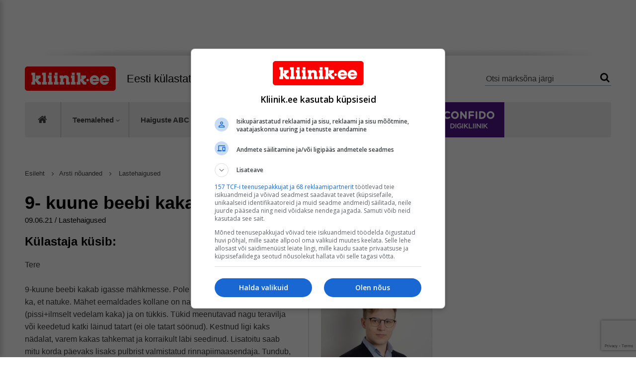

--- FILE ---
content_type: text/html; charset=utf-8
request_url: https://www.google.com/recaptcha/api2/anchor?ar=1&k=6LfiCZoUAAAAAM53W3c9kskeFuQhmqh-Tz_lU7cP&co=aHR0cHM6Ly93d3cua2xpaW5pay5lZTo0NDM.&hl=en&v=TkacYOdEJbdB_JjX802TMer9&size=invisible&anchor-ms=20000&execute-ms=15000&cb=332y7iifly35
body_size: 45637
content:
<!DOCTYPE HTML><html dir="ltr" lang="en"><head><meta http-equiv="Content-Type" content="text/html; charset=UTF-8">
<meta http-equiv="X-UA-Compatible" content="IE=edge">
<title>reCAPTCHA</title>
<style type="text/css">
/* cyrillic-ext */
@font-face {
  font-family: 'Roboto';
  font-style: normal;
  font-weight: 400;
  src: url(//fonts.gstatic.com/s/roboto/v18/KFOmCnqEu92Fr1Mu72xKKTU1Kvnz.woff2) format('woff2');
  unicode-range: U+0460-052F, U+1C80-1C8A, U+20B4, U+2DE0-2DFF, U+A640-A69F, U+FE2E-FE2F;
}
/* cyrillic */
@font-face {
  font-family: 'Roboto';
  font-style: normal;
  font-weight: 400;
  src: url(//fonts.gstatic.com/s/roboto/v18/KFOmCnqEu92Fr1Mu5mxKKTU1Kvnz.woff2) format('woff2');
  unicode-range: U+0301, U+0400-045F, U+0490-0491, U+04B0-04B1, U+2116;
}
/* greek-ext */
@font-face {
  font-family: 'Roboto';
  font-style: normal;
  font-weight: 400;
  src: url(//fonts.gstatic.com/s/roboto/v18/KFOmCnqEu92Fr1Mu7mxKKTU1Kvnz.woff2) format('woff2');
  unicode-range: U+1F00-1FFF;
}
/* greek */
@font-face {
  font-family: 'Roboto';
  font-style: normal;
  font-weight: 400;
  src: url(//fonts.gstatic.com/s/roboto/v18/KFOmCnqEu92Fr1Mu4WxKKTU1Kvnz.woff2) format('woff2');
  unicode-range: U+0370-0377, U+037A-037F, U+0384-038A, U+038C, U+038E-03A1, U+03A3-03FF;
}
/* vietnamese */
@font-face {
  font-family: 'Roboto';
  font-style: normal;
  font-weight: 400;
  src: url(//fonts.gstatic.com/s/roboto/v18/KFOmCnqEu92Fr1Mu7WxKKTU1Kvnz.woff2) format('woff2');
  unicode-range: U+0102-0103, U+0110-0111, U+0128-0129, U+0168-0169, U+01A0-01A1, U+01AF-01B0, U+0300-0301, U+0303-0304, U+0308-0309, U+0323, U+0329, U+1EA0-1EF9, U+20AB;
}
/* latin-ext */
@font-face {
  font-family: 'Roboto';
  font-style: normal;
  font-weight: 400;
  src: url(//fonts.gstatic.com/s/roboto/v18/KFOmCnqEu92Fr1Mu7GxKKTU1Kvnz.woff2) format('woff2');
  unicode-range: U+0100-02BA, U+02BD-02C5, U+02C7-02CC, U+02CE-02D7, U+02DD-02FF, U+0304, U+0308, U+0329, U+1D00-1DBF, U+1E00-1E9F, U+1EF2-1EFF, U+2020, U+20A0-20AB, U+20AD-20C0, U+2113, U+2C60-2C7F, U+A720-A7FF;
}
/* latin */
@font-face {
  font-family: 'Roboto';
  font-style: normal;
  font-weight: 400;
  src: url(//fonts.gstatic.com/s/roboto/v18/KFOmCnqEu92Fr1Mu4mxKKTU1Kg.woff2) format('woff2');
  unicode-range: U+0000-00FF, U+0131, U+0152-0153, U+02BB-02BC, U+02C6, U+02DA, U+02DC, U+0304, U+0308, U+0329, U+2000-206F, U+20AC, U+2122, U+2191, U+2193, U+2212, U+2215, U+FEFF, U+FFFD;
}
/* cyrillic-ext */
@font-face {
  font-family: 'Roboto';
  font-style: normal;
  font-weight: 500;
  src: url(//fonts.gstatic.com/s/roboto/v18/KFOlCnqEu92Fr1MmEU9fCRc4AMP6lbBP.woff2) format('woff2');
  unicode-range: U+0460-052F, U+1C80-1C8A, U+20B4, U+2DE0-2DFF, U+A640-A69F, U+FE2E-FE2F;
}
/* cyrillic */
@font-face {
  font-family: 'Roboto';
  font-style: normal;
  font-weight: 500;
  src: url(//fonts.gstatic.com/s/roboto/v18/KFOlCnqEu92Fr1MmEU9fABc4AMP6lbBP.woff2) format('woff2');
  unicode-range: U+0301, U+0400-045F, U+0490-0491, U+04B0-04B1, U+2116;
}
/* greek-ext */
@font-face {
  font-family: 'Roboto';
  font-style: normal;
  font-weight: 500;
  src: url(//fonts.gstatic.com/s/roboto/v18/KFOlCnqEu92Fr1MmEU9fCBc4AMP6lbBP.woff2) format('woff2');
  unicode-range: U+1F00-1FFF;
}
/* greek */
@font-face {
  font-family: 'Roboto';
  font-style: normal;
  font-weight: 500;
  src: url(//fonts.gstatic.com/s/roboto/v18/KFOlCnqEu92Fr1MmEU9fBxc4AMP6lbBP.woff2) format('woff2');
  unicode-range: U+0370-0377, U+037A-037F, U+0384-038A, U+038C, U+038E-03A1, U+03A3-03FF;
}
/* vietnamese */
@font-face {
  font-family: 'Roboto';
  font-style: normal;
  font-weight: 500;
  src: url(//fonts.gstatic.com/s/roboto/v18/KFOlCnqEu92Fr1MmEU9fCxc4AMP6lbBP.woff2) format('woff2');
  unicode-range: U+0102-0103, U+0110-0111, U+0128-0129, U+0168-0169, U+01A0-01A1, U+01AF-01B0, U+0300-0301, U+0303-0304, U+0308-0309, U+0323, U+0329, U+1EA0-1EF9, U+20AB;
}
/* latin-ext */
@font-face {
  font-family: 'Roboto';
  font-style: normal;
  font-weight: 500;
  src: url(//fonts.gstatic.com/s/roboto/v18/KFOlCnqEu92Fr1MmEU9fChc4AMP6lbBP.woff2) format('woff2');
  unicode-range: U+0100-02BA, U+02BD-02C5, U+02C7-02CC, U+02CE-02D7, U+02DD-02FF, U+0304, U+0308, U+0329, U+1D00-1DBF, U+1E00-1E9F, U+1EF2-1EFF, U+2020, U+20A0-20AB, U+20AD-20C0, U+2113, U+2C60-2C7F, U+A720-A7FF;
}
/* latin */
@font-face {
  font-family: 'Roboto';
  font-style: normal;
  font-weight: 500;
  src: url(//fonts.gstatic.com/s/roboto/v18/KFOlCnqEu92Fr1MmEU9fBBc4AMP6lQ.woff2) format('woff2');
  unicode-range: U+0000-00FF, U+0131, U+0152-0153, U+02BB-02BC, U+02C6, U+02DA, U+02DC, U+0304, U+0308, U+0329, U+2000-206F, U+20AC, U+2122, U+2191, U+2193, U+2212, U+2215, U+FEFF, U+FFFD;
}
/* cyrillic-ext */
@font-face {
  font-family: 'Roboto';
  font-style: normal;
  font-weight: 900;
  src: url(//fonts.gstatic.com/s/roboto/v18/KFOlCnqEu92Fr1MmYUtfCRc4AMP6lbBP.woff2) format('woff2');
  unicode-range: U+0460-052F, U+1C80-1C8A, U+20B4, U+2DE0-2DFF, U+A640-A69F, U+FE2E-FE2F;
}
/* cyrillic */
@font-face {
  font-family: 'Roboto';
  font-style: normal;
  font-weight: 900;
  src: url(//fonts.gstatic.com/s/roboto/v18/KFOlCnqEu92Fr1MmYUtfABc4AMP6lbBP.woff2) format('woff2');
  unicode-range: U+0301, U+0400-045F, U+0490-0491, U+04B0-04B1, U+2116;
}
/* greek-ext */
@font-face {
  font-family: 'Roboto';
  font-style: normal;
  font-weight: 900;
  src: url(//fonts.gstatic.com/s/roboto/v18/KFOlCnqEu92Fr1MmYUtfCBc4AMP6lbBP.woff2) format('woff2');
  unicode-range: U+1F00-1FFF;
}
/* greek */
@font-face {
  font-family: 'Roboto';
  font-style: normal;
  font-weight: 900;
  src: url(//fonts.gstatic.com/s/roboto/v18/KFOlCnqEu92Fr1MmYUtfBxc4AMP6lbBP.woff2) format('woff2');
  unicode-range: U+0370-0377, U+037A-037F, U+0384-038A, U+038C, U+038E-03A1, U+03A3-03FF;
}
/* vietnamese */
@font-face {
  font-family: 'Roboto';
  font-style: normal;
  font-weight: 900;
  src: url(//fonts.gstatic.com/s/roboto/v18/KFOlCnqEu92Fr1MmYUtfCxc4AMP6lbBP.woff2) format('woff2');
  unicode-range: U+0102-0103, U+0110-0111, U+0128-0129, U+0168-0169, U+01A0-01A1, U+01AF-01B0, U+0300-0301, U+0303-0304, U+0308-0309, U+0323, U+0329, U+1EA0-1EF9, U+20AB;
}
/* latin-ext */
@font-face {
  font-family: 'Roboto';
  font-style: normal;
  font-weight: 900;
  src: url(//fonts.gstatic.com/s/roboto/v18/KFOlCnqEu92Fr1MmYUtfChc4AMP6lbBP.woff2) format('woff2');
  unicode-range: U+0100-02BA, U+02BD-02C5, U+02C7-02CC, U+02CE-02D7, U+02DD-02FF, U+0304, U+0308, U+0329, U+1D00-1DBF, U+1E00-1E9F, U+1EF2-1EFF, U+2020, U+20A0-20AB, U+20AD-20C0, U+2113, U+2C60-2C7F, U+A720-A7FF;
}
/* latin */
@font-face {
  font-family: 'Roboto';
  font-style: normal;
  font-weight: 900;
  src: url(//fonts.gstatic.com/s/roboto/v18/KFOlCnqEu92Fr1MmYUtfBBc4AMP6lQ.woff2) format('woff2');
  unicode-range: U+0000-00FF, U+0131, U+0152-0153, U+02BB-02BC, U+02C6, U+02DA, U+02DC, U+0304, U+0308, U+0329, U+2000-206F, U+20AC, U+2122, U+2191, U+2193, U+2212, U+2215, U+FEFF, U+FFFD;
}

</style>
<link rel="stylesheet" type="text/css" href="https://www.gstatic.com/recaptcha/releases/TkacYOdEJbdB_JjX802TMer9/styles__ltr.css">
<script nonce="N86muLdJr7X2U_isYjm7ng" type="text/javascript">window['__recaptcha_api'] = 'https://www.google.com/recaptcha/api2/';</script>
<script type="text/javascript" src="https://www.gstatic.com/recaptcha/releases/TkacYOdEJbdB_JjX802TMer9/recaptcha__en.js" nonce="N86muLdJr7X2U_isYjm7ng">
      
    </script></head>
<body><div id="rc-anchor-alert" class="rc-anchor-alert"></div>
<input type="hidden" id="recaptcha-token" value="[base64]">
<script type="text/javascript" nonce="N86muLdJr7X2U_isYjm7ng">
      recaptcha.anchor.Main.init("[\x22ainput\x22,[\x22bgdata\x22,\x22\x22,\[base64]/[base64]/e2RvbmU6ZmFsc2UsdmFsdWU6ZVtIKytdfTp7ZG9uZTp0cnVlfX19LGkxPWZ1bmN0aW9uKGUsSCl7SC5ILmxlbmd0aD4xMDQ/[base64]/[base64]/[base64]/[base64]/[base64]/[base64]/[base64]/[base64]/[base64]/RXAoZS5QLGUpOlFVKHRydWUsOCxlKX0sRT1mdW5jdGlvbihlLEgsRixoLEssUCl7aWYoSC5oLmxlbmd0aCl7SC5CSD0oSC5vJiYiOlRRUjpUUVI6IigpLEYpLEgubz10cnVlO3RyeXtLPUguSigpLEguWj1LLEguTz0wLEgudT0wLEgudj1LLFA9T3AoRixIKSxlPWU/[base64]/[base64]/[base64]/[base64]\x22,\[base64]\\u003d\x22,\x22exHDql1Iwo3Ch8OEYmUXwonCmCPDiykoSMKVU35lfDUgJcK0dWl0IMOVCcOnREzDpsO5d3HDmsKLwopdRUvCo8KswpLDtVHDp2/DkGhew4jCosK0IsO8c8K8cUnDusOPbsOqwonCghrCqiFawrLCv8Kow5vClVHDrRnDlsOWBcKCFUZ8KcKfw7PDpcKAwpUMw5bDv8OyXMOXw65gwrMYby/DscKrw4gxWRdzwpJ+JwbCuxHCpBnClC9Uw6QdYMK/wr3Dsh9ywr9kE0TDsSrCqsKhA0Fxw64TRMKRwrkqVMKSw7QMF17Cv1TDrCVXwqnDuMKEw7k8w5dOExvDvMO+w6XDrQMVwrDCji/[base64]/CsClcwo3CgsOiwp3CrwTCg1U6cMKpcMKiDsO9Z8KUK1HCjjE5Jzs7a3jDnilIwpLCnsOgQ8Knw7o2TsOYJsKbJ8KDXl5WXzRKJzHDoEE3wqB5w5/DukV6UcKXw4nDtcOvC8Kow5xCFVEHD8Ohwo/ClBzDkC7ChMOnZ1NBwqs5woZnVMKyaj7CrsOAw67CkRXCg1p0w7PDgFnDhQLCtQVBwpLDocO4wqk3w40VacKHHHrCu8KnNMOxwp3DohcAwo/DqMKPETkXcMOxNEQ5UMONVnvDh8Kdw5DDsntAFy4ew4rCvcOXw5RgwpPDukrCoQ5bw6zCritkwqgGRys1YHrCncKvw5/Ci8Kww6I/JgXCtytawq1xAMKsbcKlwpzCnDAVfAHChX7DungXw7k9w4XDtjt2V19BO8K2w75cw4BFwqwIw7TDmQTCvQXCv8K+wr/DuC0bdsKdwq/DuwktV8Olw57DoMKkw5/DsmvCsEgDfcONMMKEBMKjw5jDl8KvISd0wpHCpMOZVF4wOcK7LgPCsmYIwq90c3pEUsOpRG3Dg1nCocKxLMOmAD7ChV8YX8KESsK4w7rCiHRAU8Ouw4HCjsKKw7fDrAtvw6YhP8Ozw6g1K0vDmCN1N2J5w7AOw5s5OcO/OhVzQcKRKmnDoVgfVMKGw4MWw5PCmcO4QsK2w4PDpcK6wpQVOBPCv8KCwrTCnT3CikAwwrsgw7dAw5HDpk/CgMO7NsKkw6o6OsKObMKrw605AMKDw5tzw4bDpMKRw7DCnQXCiWFNc8OUw4o8DT7CssKIDcOuAcKfdBkrA2nDpMOmXTQHc8OXacORwpR0LjjDt00lPAwjwq51w5oRYcKlccKVw77DhyDChUImZyrDmRTDvMKUKMKfT0UVw6EmfBTCgng/wrgbw5/DhcKdGWjCl2zDqcKLdMKifMK1w4AWaMO+C8KEW2/[base64]/DmsOzX8Knw4/Dj2bDr17CkAhWwrx8w65ewpt2Z8Kkw5HDksOpI8KowrrDlWrClsO1LMOnw4zDv8O1woHCoMOHw4FuwpByw70nRCTCrC3DmmgpdMKKT8KjZsKgw6nDvwdjw6l1QRTCl0Qww4oeCAvDiMKYwqXDuMKQwo7DrjRDw7/DocO+KcOOw418w5UrEcKTw613HcKTwoTCun/[base64]/[base64]/UCLCm1rDiMOFwp/DtRnCucKfwqBwEj3Dpg1jwqlzOMOew4dbwrBpH2fDmsO7VcOdwo5DXzU3wozCjsOnHRDCsMORw5PDowvDgsKUBl8XwpNuw6kmccKOwoJaVnvCnxgjw7xaHcKnJkrCt2DCsS/CkwUYKMOta8K9T8OvecOqb8KbwpAvGXorGR7CtcOYXhjDhsKbw7HDsBvCrsO0w4FZHV7Dv2/CoHRfwrEqZsKgU8O3wqNGTEoBYMOnwpVdGsKUWx7DiyfDgxcEIykySsKYwqk6W8KrwrhVwpc7w7XCtHFTwp1dfifDicK/TsO0XxnCpDEWDUDDkTDCjsOMDMKKAjAsWyvCpcOFwoPDi2XChGVtwo7DoHzCosKPw6rCqMOeTcODwpvDjcKsSlFpEcKpw7TDgW9Kw5rDo0XDo8KfKwDDqlJ9SGAyw6DCtlTCj8KKw4DDlGEswqInw5RXwow/fGTDkQfDnsK3w5LDu8KzWMKJQ39DOjfDh8KYNzzDiW4lwo/CgHFkw5YaBXB/[base64]/A8Kzw7bDm8Khw7lOamHDpEpkE0nDuMOzfMKfcxhDw5VVeMOkdMO+wo/CkMOoLRbDjsKgwo/Cqyt+w6PDv8OAFcKeX8OCHCXCl8OybcKCTAQfw609wrTCksKlfcOBPcOmwo7CoCXDmmwFw7/CgkLDtCBvwrnCpw8Xw7tVXmsOw7gdw60KK2nDoD3Ct8KIw4fCvDvClMKnMsOoAhN0E8KLYMOjwrjDpUzClsORO8KYChPChsKhwqXDssOqPBfClsK5YMK5wp0fwqDDicOFw4bCksOKR23CiW/CksK3w6pFwobCrMK3PTwNPXBIwrbDv2lBLnDDnn00wozCtMKTwqg8KcO1wpxowoR7w4IfawXCpsKSwpp0XMKgwosfYsKdwrNhwovCkyFmOcKnw7nChsOLw5h1wp7DugLCi35dEAgYA03CosO8w59wT3kEw7rDvMKzw4DCgl3Cq8OSXkk/wpbDkEt3GMK+wp3Dg8OLU8OaCMOGw4LDl0JCWVnDihzDscO1wpDDlh/CsMKRJyfCuMKQw5U4cyvClU/[base64]/HB5IRcKvw63DusOAw5t0d0LDgcKgEiQXw7gOTgfDmnjCtcOMcMK/BsKyWsKkw5HDiBHDq3vDpcK+w75Hw5JfF8K9wrvCiwLDjE7Dv1rDpFPDkjnCn0HDnH0uX3rDligeSU5yMMKjQhTDnMOLwpPDs8KfwoJsw6Eww7zDj0DChn9XNcKSJDdjaA3CrsOdCwHDjMO6wqnDrhJXIlbDi8KVw6BVbcK7wrY/wpUUP8OUUR4IGsOjw5c2WW5EwqJsSMOjwrMIwqx2DcO8RD/Du8Oiw4k7w6PCnsOUCMKYwrZmWcKORXvDkmHCrXjCv0lrw4IudDJ4KzHDmDooFMOvw4F+wofCo8OywrfDhFA1CcOGZMOqWnt3UcOuw4A9wr/CqS9Iwq89wpJOwqHCkxtMOBVzPsKGwpHDqBfCoMKewo/CmQfCgFXDv21Gwp/[base64]/[base64]/DkFBfw5fCuHnCsD7Dr8OncMKrwp7CgQc7IUvDiExCGsKWXsKXcEUIXkXDghRAd1zCphEYw5ZIwrPCqMOvd8ObwqTCoMOAwrzCsF5NKMKMGU/DtDMXwofDmMKjUllYVcK9wr1gw54oIDHCn8KKUMK+UB7Cr1/DtcK2w5lWBHQnSA5aw5hEwq4owpDDjcKZw6HCmRvClyNcSsKcw6gEKlzCksO2wohqCClZwqIsdcKlbC7CnR0+w7XCrhfCmU8BfUkvOyfDpis2worDkMOHPgpyFsK1wqNoZsKVw7HDsWARCys6fcOUSsKOwrXDmcOVwqAWw7TDni7Dm8KSwokNw7lyw7AteWnDqXIGw5/CrEHDvcKVZMKHwoUlwo3Du8Kde8OxPMKgwpxAcUvCvxR0JcKrVsO0IMKhwpAoDG3Cu8OMSMKuw4XDm8OBwo99Ayoow5/CmMKtf8OKw5RrOlDDnFvDnsOQZ8KvW2cCw6fCv8Kww4wSQ8OTwrJyN8ONw6N3IcK6w6l+UcK4bR5vwoBMw4XDgsKKw4bCtsOpUcKGwqPDng11wqfDkSrCusKVYcKSJMOCwopEMcK/B8OUw5YuV8Oew7nDtsKiXnkhw7JeDMOGwpUYw650wqjCjQHCsWnCgcK/wonCn8OZw5DCoH/[base64]/VsO3wrFFw6nDky3DsB/DmcKmw63CqEZyHcK1MWpxcgLCqMOXwptQw5DDkMKPOk/DrycMJMOaw5oaw6AXwoI7wovDmcK2N1LDqMKEwrHCtWnCssK7GsK1wqpFwqXDrlfDr8K9EsK3fAlvDsKUwqjDsm5GHMKhbcOpw7omYcKqeSUVb8KtJsOXw5HCgSBCHRgrw7/DmcKuTGHCrMKQwqDCrhrCoXLDqyHCngcZwoLCnsK/w5/DlgkaPG1NwpRHZcKPwpopwrLDvBXDqw3DuQ56VCHCoMKhw6HDl8OUfynDtHLCpXvDj2rCvcOuQsKKJsOYwqRqAcKmw6BwLsKzwoUXScORw4J0QU0mayDDqsKiGD7CjBrDp0TDsy/[base64]/CucKUw5bDhwTDh8OmdsKaPxNMOELCosKVGcObw5DDhMKxwpB9w6PDuRcYME/[base64]/Dj8KZwqxWEMOQwozCnRhPwrjDiGvDrn/CjsKWw7kKw6t6f2orwptxIMOMwpcGMSbCtw/CgzdawpQQw5R9LmnCpBbDosKOw4N/LcOyw6zCocK8L3tew4MxMxsgwodJIcKAw4RQwrhIwoonbMKqIsKDwr5BdGNCFnXDsToqdDTDhcKSEcOkJ8ONJcK0PUIsw4wTWi3DoUjCr8Ogw63DgMOKwrIUD1XCrcKjGxLDvVV1GVQOC8KEHcKUeMKQw5TCtgjDucOXw4XDnlM/Dzl+w6HCrMKLc8OXO8K1w6A2w57CicKrUcKTwoQNwqfDqi8aEwR8wp/Dq1YLPMO3w7sEwoXDg8O4cQ5dJsKdDw/Cu0jDmMOxCMODGCXCosONwpDDuxjCrMKZSQYCw5csRzHCt1IzwpgnDsKwwohSCcOYexHCmWQCwoknw7bDiUx4wppcBMOmVk3CoBDDrlVEdxFKwpNJw4PCp2lew55zw75mQC3CrcOTGsO+worCnlIOZg11OTXDi8O8w5XDscK1w4RVRsO/[base64]/M8OIfsK+wqbCqcKdwp/[base64]/[base64]/DscK9ccKvPsO8wqJ8c8ODwrVcw4XDicOYTTB6W8KMw79bcsKbcVrDi8O1wpx5Q8O3wprCsTzClVo0wqs1woFBWcK+a8KyYgPDtF5CS8O/wrLCjsKXwrDDjsK6w5TCnBvCimLCk8Omwr7CnsKFw5TCnCvDmsKdJMKAcFnDt8OfwoXDicOtw7fCrMOjwqgxRcKSwpJeZRQOwpQpw6YtFcKkwq/Du33CjMKjw6LCisKJHF9Qw5AVwrfCksOww78RHcOjBFrDhcKhwrrCj8O/woLClAHDtVvCocOww6fCt8OtwqsZw7ZlEMKMw4Q8w5duGMO7wrISA8KNw4UfecK8wpphw7pIw5TCkxnDhB/CvWvDqcOyN8KCw5N3wrPDscOaAsODAiUwCsKvRz10ccO9K8KQUMO0MMOfwpzDsVbDmcKUw5zCiS3DoBZHeibCjjQUw6xIw7c5wobCvzPDpRXDpcKIKcO1woxowoLDssO/w7PDg2oATMKBMcKHw57CicOlATFRIn3CqUgTwrTDhEMPw7XCjXLDo053w4dsA3jDjMKpwoIQw6XCtHpCHMKEXMKsEMKhLDJYEsKgLsOPw4RJfibDgUDCu8K7Rm9pIB5uwq4XIMOaw5pyw5nCk0diw7XDsg/DnsOQw63Di1zDlDXDrzxgwrzDhzUtWMO+IFrClBbDh8KHwpwZJjtOw6k2PMODXMKTGkIhNB3CuF/CpsKGQsOAJsOWHl3CscK3fsOjbh3Cnk/CocOJIsOWwrXCsz8kdEY6wpDDtsO5w5PDtMOswoXClMK4PXh8w4bCvSPDlsONwpByUCPCiMKUfTtfw6vCoMKbw4V5w4/[base64]/O1RmDGLDsjdHMis/w4kZcQrDrnUteg7DtiFqwoQuwopnG8OXYMOPwpXDhsO5W8Kdw64QEmw/P8KSwrXDnsKowrpfw6c9w4rCvsKLHsOMwqIuc8K8wqw9w7vCiMO2w7NkX8KqEcO/JMK6w7Z5w6dLw6xbw6vCgTgVw7PCucKrw5pzEsK4dgnCksKUdwHCgknDksO5wr3Dpygvw4jCssOVUcOSRcObwpZxW1ZRw4zDtsKvwrUsbXbDrMKMwqrCmmUpw4PDqMO8Cn/Dj8OfLTzCmMKKFgbDqgouwprCt3nDokFOw4ldSsKdN2tFwpPCpMKPw67DuMOOw7PDkmFTKsKZw5DCt8OCCEt8wobDr2FLw6LDuUpWw5LDvcOUEmnDmErCkMOTA2Zzw5TCmcKzw7oLwrXDh8OIwogtw5/CuMKiBQ9yVARtCMKkw5TDqXwSw70MHXTDt8OxY8OlNcO5QDQ3wqXDjzt8wrbCixvDgcODw58SO8OGwox4NMK4TsKdw69Qw4HDkMKlXBPDjMKjw6/Dk8KYwpDCh8KeGxMmw6UGCUrCrcKTwqnDt8Kww7vCrsKuw5TCghfCnRtSwq7DocKKJSdgbTjDozZcwpjCvsKow5jDvGnCl8Oow5Z/[base64]/[base64]/YVF5Wkl+wqLDom4VV8OHRMKVA24eSTlDLMOjwrPCscKFTcOVBQZpEF/CmxwQVB3CjMKfwqnCgWPDrVnDlsOVwrvCtwjDhQHChsOvG8K2GcKcwq7DssOEGsKRfMKCw5DCnSjCmnbCkUJow4nCksOsDzpwwoTDtTN8w4kDw61Uwod8UXE2wowVw79xdQ5SdlXDrG3Di8OAWAFlwo0paSXCmlAXdMKkIcOow5jCpC/CvsKxw7PCnsO9ZMOgGh/[base64]/wp0bF8K+w4QJJ0N2wpkIwpvClEfDiMOPFXoXw4rCqS03NMOvwqHDlsOBwrvCuk3DmMKfW2lWwrbDjHVQPMOuwowRwqDClcOJw444w6FUwpvCkmpMTQ3CksOgLiVEw7/ChsKOLzxYwpLCvGTCrFkfFhzCjVoyFT/Cj1LCnB5+HUHCkMOPwrbCvRbCoi8kH8Ojw5EUUsObwoUGw43CncOCFF9Ewq7CgWrCrS3DlE3CvwtzT8O5csOlwo4+w4rDpCh3wo7CtsOUwoXCqG/[base64]/ChsKNw4/[base64]/CosKZKV/CuAnDqS/[base64]/[base64]/DuhjCgsOyw5LDjXIiJsOew7HDvgo9GF7DtUA/w45tIMOfw6Z0XE3Dn8KCCBwTw7l8NMKOw5rDjsOPJMKdRMK3w7XDrcKhTytmwroFSMK8QcOywonDn1DCmcO/woHCmykLd8OvfAHClgAJw40wWmpPwpfColVlw5/DpMOjw6oXb8OhwqrDmcKiRcOSworDh8KEwr7CrRjDqUxaVhfDjsKkJhh5w6XDpcOKwqppwrfCicOIw67DkBVIDUFNwpVhwrrDnhYqw69jw7oQw4zCksOyRMKkL8OvwrTDqMOFwpnCp1Y/wqvCsMOZBBoaP8OYAyrDkWrCkwjCqMOWY8KUw5nDhcOnVFXCpcKFw4YjPsKOw57DkV/DqMKtNHDDtXbCkgHDlDHDn8OZwqtbw6nCpWrCpFcGwpYkw5lSdsKIW8OGw5ZYwrxrwr3Ct3XDt3M3w4jDvTvCsmrDlCkswpvDrcK0w5IJTSXDnU3CvsOmw7A6w5vDo8K9wpfChmDCg8KawqLDocKrw6tLKhrChSzDhCoEAB/[base64]/NyrDi8O0w5pBwpM9wpk4w6HCni5JOMKHXcKgw6RDw781X8OrVCouKGTClS7DmsOrwrnDp2V2w5HCqyDCh8KZBm7ClsO7MsObwok5DWPChX8OZmfDlMKXQ8Oxwr4/wrd8LjV2w7PCusKcIsKhwrpHwobCtsKSD8O4fAJxwqp9U8OUwqbDnC7DscOkVcORC0nDnHlrCMOVwp0awqLDlsOFNk0cK2R1wrF5wrA1MMKyw54twpDDiltBwqrCkUlXwrbCjhVcF8Odw7bDmcKDw7rDvzxxOU/CmsOaVmlcJ8K/fiLCu23Do8OqZErDsCVEIQHDiQfClcOew6DDsMODK0vCmycIwpfDtCUcwqTCk8KlwrBHw7rDmDwJAxTDs8Ojw6p0D8OawoHDgVjDhcO9XxfCqXNEwovCl8KRwpYMwpkcAMK/[base64]/Ct3rDv8KVVwBuBTrDv8OSRUrCvMKAwqXDhAfCrhvDlcKVwo9tKGIfCcOceVFYw4N4w4FsVcKww4JCV1rDpcO1w7nDjMK2eMO2woZJfTLCgV7CuMK4DsOQw5rDn8OxwrXCl8OIwo3CnVRtwooycEvCiTtzJ1/ClDbDrcK/w77DkzAswox4w7U6wrQrUMKjT8OZPRnDqMK5w7w9FjNceMOhBTllY8KIwoZnS8OdIcOXWcOjcx/DomV2F8K7w5pYw4fDtsKEwrLDvcKnTz1uwoZ2PsOhwpfDnsK9DcK4KsKmw7x7w4dpwp/DlGLCpsKqOXAbal/DimXCiGIcNHZfSyTCkU/CpQ/[base64]/CvcKgfsO/[base64]/CnG/Dom/[base64]/Cki5xAxNJw7pJTSvCgcOEMn/CkE1KwpUbKDUrw4HDnsKRwp3CgsOQwo5ww6zClltmwoPDn8Klw57ClMOfGlJ/MsKzX2XCmsOJe8OUMCjDhgM6w6fCs8O+w5vDi8Ktw7QrfMOcACTDoMOtw40Aw4fDkzvDmsOvQsOjIcOve8KuWEsUw7xUH8KDC0/DlcOcWBfCtH/[base64]/worDhWrDv8OAecOVw6IjwqJXHsOSVsOuwpQzw44IaA3DvAUhw6PCqC0zw6suOinCqsK5w6/CgAfCsANHYcOGdQHCo8OMwrXDs8Ogwp/[base64]/CvsKnw5Agw6g5FmRhfMKZwo8mw5YjwptQUsKVwpA7w61CMcOsKsOfw6Ebwp3Cr3TCj8OJw5jDqcOuFDkxa8OQTDbCtcKswoFvwqPCqsOmGMKjwpnCp8ONwqR7X8KOw4Z/VD3DlGk7fcK/wpXDqMOrw44XXn7DuHvDmMOCWEvDpjBrGcORIWfDmsOJX8OGB8OQwqhDYcOOw5/Cv8KNwqbDrDFhKS/DtkE5w65tw71YQ8Krwp/CtsKpw6Q4w7PCuCVfw7nCg8Klwr/DmW8KwoxQwphRO8Kuw4nCoAXCkl3Cg8OabsKUw4XDjsKiCcOnw7PCuMO7wpsPw6xPTkrDosKCFj1JwoDCjsOBwqbDpMKxwrR2wqHDhMKGwr8Iw7nCrcOswpXCpcK8LyhYURHCmsOhQcKwcXPDswUya1/Dtjg1w4XCiCTDksOQwph4w7srWkw4dcKhwoFyGltnw7fCriwbwo3DmMOPaGZ4w6AFwo7Do8OoF8K/[base64]/CjsOzJMKkVsK0wonDvWNoYW41wpjCg8OCf8O3wocqCMOSRRjCmcK4w4XCqB7CnsKpw4vDvcOeEsOKbGRxYMKDOQ8BwoV8w5XDvxp9wrZJw7E/dibDv8KEw657N8KpwrXCoT1zacO9w6PDmHnDlg8zw7Qrwqo8NMORTVI7wqDDkcOqGCFyw4FDwqPDpT1OwrDCthRBLVPClx5DbcOzw6bCh0dDLsKFUxEpScOFDh9Rw4fCr8KxJAPDqcOgw5TDoi4AwqzDssONw7VIw5DDl8OEZsOIVBItw4/CvSLCm0YswqzDjApiw4nCoMK4WVBFFMOEGkhPLFPCucK5VcOAwqDDosOwd1EYwrhiGcKVZ8OUD8OXIsOgD8O5wprDncO2N1TChD0hw4TClcKAYMKEw45rw7LDocOHOXlKTsOJw4XCmcO2Zy0ucsOZwoEgwr7DmTDCqsK7wrF7f8KTe8O0EcO0w6/[base64]/DlUtBwqDCsMKSw49UZjfDmcOMf8Kaw7XCrSzCu0Edw4EAwqMmw79NPT3CpD8Qwr7CgcKDaMK6MnDCgcOqwocvw7HDvQxuwrVkHlPCpn/[base64]/Cg8OrwqjDrMOrSxccKVgGw55jwoFmw5ZiwpFTCG3CikvDkDvDgloQUMOxSR5gwpQBwqzCjhfCscOpw7NVXMKPEhHDlRHDhcKrXVrDnnrCjxZvd8OWBSItHVHCi8OCw6sxwoUJe8OMwozCljrDjMO+w6wPwrvDr13DkipgXDTCqQwffMO8aMKaH8OpYcOyGsOdRG/Dm8KmJMOWw6LDk8KkLcK+w7dqHWzCvnLDlCXCmMOZw5NxCUnCgBnCklw0wrAEw6xBw4sDaC9+wpg0O8O5w7xxwpNKNXHClcKbw7HDjcK5woA6fA7Dsgo2BsOubsKqw54nwpTDs8O5D8O6wpTDjnjDhErCuVTDpBXDt8OIViTDpghPY3LDg8OXwrDDtcKWwqDCgsO/woPDnh50bSFOwoPDjCt2bngcZ2grRcKLw7HCpRdXwqzDgRs0woFJFcOOFcKuwq3DpsOgcgvCvMK1A2AlwovDtcOMRzlAw5prdcOFwpLDs8Oiw6cFw5lnw6vCnsKWBsOIP38/GcOSw6NUwq7CjcO7RMOZw6jCq3bDjsKfEcKRS8Oiwqx6w7HCj2thw5DDncKRw47CiAPCgMOfRMKMUEd6NR0vWSw+w6l6U8OXK8Ozw47CvcOxw7bDqzDDjcKrDHbCpm3CuMOAwr5PFjc/wrx6w4Yew7/ClMO/w7vDiMOMV8OJC346w7I3wrlbwpUUw7HDg8OoeBLCqsORPmfCiC7DjArDgMKDwq/CvsOPScK3ZcOawoEdIcOPPcK8w48tclrDomrDucOfw6rDmX4yGsKsw740ZlUqTx8Bw7HCiVbChCYIHUPDj3rCpMKow5HCn8OWw4/CqFdVwovDln3CsMO9w4LDjiNAw6lkPMOYw4TCo10xwpPDhMKdw5g3wrvDv3TCpmnDsDLCkcOrwqHDjBzDpsKyO8Oodi3DgMO0Y8KES1FOV8OlZsKQwonCi8KSfcKIw7DDlsK5RMKEw79Gw4LDiMKaw75mDGjCt8O4w4l8a8OkZGjDm8OSID/[base64]/AMK/GSwhw4Jkw4TDkMOkNcK2dsOiezzDpMKpQRjDt8KxCFgTNcOaw7TDigrDgzY5FMKpTmrCkcKsWicSfsO7w4TDuMKcGwtnwqzDtzLDs8K7wpHCosOUw5M1wqjClxQOwq1XwppAw6AiaArCqcKDwqsSwpt/XWtIw75eHcOZw6LDjw9XJcOle8K6GsKYwrzDusOZBsKULMKAw5TChxvDsA/Coz/Dr8Kxwr/Ci8OmJVvDmAB7a8ObwoPCuEdjfRlebUJwQcOhw5dIPi9YJnB4woISwpZQw6hvL8Kcwr4QJMO4w5IAwpXDncKgRmgBIkDCtSREw7LDrMKIKWIfwqVwcsOTwo7DvmvCqCUCw4UhOsOjXMKqAS7DrQnDv8OJwrHDs8KiUhwEWlRTwpMhwrwtw6/[base64]/DqURrwrbDiWpuw6tPwqTChEnDuwVfI0vDjMO+G2DDplMhw5nDijrCtsOdS8K2OAR5wq/DsW/CumdywpLCjcO3CMO0JMONwrDDocOTZG15ME7Ci8OTGinDm8K/FcOVDsOQEAHDogMmwoTDsCnDgGnDvDVBwqHDlcKcw43DtRtPHcKBw5QJcDIJwqQNw7oSKsOAw4YDwo4jP3dQwrBJXcKew5nDl8KAw4MEE8O+w7DDp8OPwrIjMTvCgMKkT8KAQT/Dh3w7wqjDsxrCnAlYwonCkMKbCMOQISDCh8OxwowSNcO4w7TDii4EwowmP8OVYsO3w7rDh8O2BcKDwrhyIcOpGMO3PkJpwo7DiCvDtzDDm2jCtUfDqX0/WHtdVEFkw7nDkcKPwqsgUsO6YcOWwqXDsXXDosKBwo8TQsKmRHwgw58Fw5lbPcOiIXBjw7UIScKrZ8KmDyXCoEUjCsOJEXXDsA5FPMKobcOrwpUTH8OwTcOldcOGw5tvSQ8VbALCoFPDih/Ct2FNI3/DusKKwpXDu8OAIjfCuCLCjsKBwqnCtzLDmcOFwogiYA/CnlxLPFjCs8KobjlQw7DCiMO9Yks+EsKfUlTChcKTdGTDrcKHw4t4LEdoEMOTYcK+NQ85PQXCg07DmBlNw47DnsOfw7BNRT/DmAtYSsOKw5zCjxPDvCXDm8K0YMKOw64eA8KyGFJUw75HIsOaDztGwqnDo0AhYWp6w7nDoggOwqg5w788UEQQfsKGw7VFw6VCUsOpw7Y9K8K1JMKSLyLDgMOSfxFiw53CjcO/UBIFdxDDpMO2w5JLVTMxw6orwoDDuMKNTcOmw41kw4PDqlnDqcKrw4HDr8O/UcKfWMOcw4zDncO+Q8K6c8Kuwq3DgyTDvj3CjElzNQfDpsODwpHDqC/ClsO1wq1ew7HCi19dw7jDhBNiTsK/[base64]/[base64]/ChAzDtxHDjsOVwoMrLVbCtcK6XA99wrA/w7www7DDhsK4VB0/wp3CjMK0w7w+dn3DusOZw5PCmVpLw7HDksK9PzYyS8OlJsKyw4/DrjHClcOiwp/[base64]/[base64]/[base64]/DgBMfCcO7M8Kvw4rDhcOdw6DDncK5wpNpeMOzwp7Cm8KJDMKnw4JbbsKfw4XDtsKSeMK5TT/CixbDmcKyw61AYWExXMKTw4DClcOdwqh7w5Z8w5UPwrRWwqsXw5tXKMK0L0Q+wrfCpMO/wpHCvMK1ORgvwr3CsMONw7FlQnnChMOHwpVmfMK+dh9wGsKAPXtQw69VCMOeXQFDe8KOwrtbLMK8RzXCk2UZw4VTwoHDk8OZw7zDmnDDt8K3GMK9w63DisK1JS3DnMKaw57CtRjCsWEWw6HDhh5fw7FjSQrCp8OdwrPDk0/CrUvCksKRwqUcw7hPw4hHw7oIwp7DpDwYJcOnSMOXw4/CkiRzw6RQw5cHDMOlwqjCvjXCnMK7NMO9Z8OIwrnDv0zDiCZjwpTCkMOcw6VcwoJCw5rDscOVahzDqnN/[base64]/CrSfDrijCtMOnwq9efyYuw6glWcK2UyIawo8PTcKIwoDClD9AaMKBGMOpXsKjPMOMHBbCi3LDr8KleMK9IEFqw7ZcISDCv8O0wrE1cMKpMsKlw7LDkwPCphnDswRfO8KsO8KOwqbDs3/CgnpgdD3Dqz06w6Vow7RQw67CskDDpsOaIxDCjMOSwrUZOMOowpvDqjPDvcKbwoEywpdFe8KEesOsP8KsOMK/GsKuLUDCpFnDnsOew5vDr33CmDliwpsSLXPCsMKfw7TDhcKjZG3DrkLDicKOwrfCnnd5RMOvwotTwofChDrDjcKFwr5Lw68wanzDjiosdx/[base64]/DksKLwpXCmD7Dg8KIworDmQYRbDwnwpHDs8OzCkYWw7l2MSw6JAnDtlEkw5bCicOcJm4BGUVew6jCgh7CphHDkMK7wpfDkV1Rw7kww41GMMOtw47DvFBEwrkOJGRiw7sGdcOqKD/DvR41w58lw6HDlHpANT8Hwr8uNcO9GldMKMKqe8KyGV1Sw7/[base64]/Dt1fCgDNKwq7CmlBKFD1EXGMOwqJtN1ICW3LCscKJw6/DlTjDo2PDjivCtHk1Al5xesOSwrzDriZyWcOcw6ZQwq/[base64]/[base64]/[base64]/[base64]/GMOeYXHDtcKXDXZsw5lnEMKpR8KRF0pMJsOhw7vDrFh6wrQ8w7rCh3nCpErCgD4PO3fCgsOUw7vCi8OMaQHCsMKnTxARJ30/w5nCt8KAXcKDDWPCvsOwEypHeiZfw6E2f8KWwofCjMOVwosjfcOyOHI4wrrCjzl7esK2wqDCokg/Ux5Bw6/CgsO0OMO0w7jCmzd7FsKEQg/DphLCtB1Yw4cFOcOOcMOOwrbCoB3DiHgzMsONw7VXU8O+w73CpsKdwqNmMHgMwpXCtcOxbhRtEQPDkhIvScOuScKuHw17w77DtVjDp8Kac8KwcsKIOMOWesKrKMOnw6Bywpx+JgHDgB47bGnDihjDozMNwpMSCC4peRYfEgnCmsOOSMOvHsOCw6/[base64]/ChcORKHrDszfClWTDnsOdw7rDlQvDjjMNwqQYKsO4ecOWw7XDpifDhBPDox7DthpyGnUWwrIEwqPCox10ZsONIcOVw6V1fCkuwpIbalbDnirDscOHw5jCksKLwoAqw5J/w5xdLcOiwpInw7PCrsKLw7hYw6zCs8OBBcOKKsOCXcOzbxd4wrkVw4skYMKEw4F9eSfDpMOmDsKUWCfDgcOMw47DjizCkcKSw7oPwroLwoYOw7bCvTYdCsKlcQNePMKhw6BeHB4Zwr/DlA3ChRkSw6DDvGfDqE3CpGMfw6YdwozDvXoRBmvDkSnCvcKww6pHw5NwAsKow6zDuXzDo8Oxwr1cw4vDp8Orw7fCuAbDicKsw5k0TMOwcA/[base64]/[base64]/DrsKgGQDCsCfDtgPCuz/DjW7DtmAQw6fCucOfR8Oiw4oDwo45wrrCg8KPFidyHyNFwr/Dr8KDw7AswqfCo0PCpx43J2HChcKcVhXDuMKJDXPDicKDZ3vDpjPDqMOiGj/CsSHDgcKhwqFSS8OJGnt3w6ZBwrvDm8KzwohGBAYqw5HDgcKGP8Opw4zDkcOQw497wrJRHRhDPiPDhsK8aUzDhMOTw4zCpEXCow/ChMKJIMKnw61Wwq3CtVRPJCAqw7/Cry/DqMKSw6DCgEQTwq48wqRmMcOfwqLDtMONVsK+wpB/w4Zjw54Kd0J6GD3CtVHDmk7Ct8O1BcOxBCkMw7k3NsOtUyxaw6LDusKFRnfDtsK4GXwYS8KcTcO4EU/DqkNMw4h2Em3DiBgVTWvCvcKvTMOVw53DlH4JwoYJw7lIw6bDv2MFwpjDuMOcw794wrPDkMKew7cmWcODwoDCpBoXfsKkH8OmASMaw7FEDGfDvMOle8KNw5sGNcKGVWHDv3jCqsKgwq3DhcK/wrcoE8KiV8KWwrPDtMKcw7s6w7/DpTLDr8O5w7xxCAoQYQg0w5TCmMODU8KdB8K/EG/CiGbCpMKYw74MwpQFBMOfVQ88w57Ci8KlW31KaAbClMK2DT3Dtx5XRcOcDMKAWSc6wofDg8OvwqbDp2cgRsKjw6rDhMKMwrwVwolKw6s1wpHDvcOJHsOIfsO0wrswwqctD8KbcnAIw7jCiyICw5zCmyg7wp/ClVDCuHk2w7PCoMOTwqh7ABHDm8OmwqFYN8O7H8KMwpIJHcOmdlcFVDfDo8K0d8OmZ8O8OTIESsK6L8OHZ1ZKIzbDscOqw4JrQ8OGQVEZEm1uw6HCo8O0XETDnCzDlhLDnjnCp8O1woo0csO3wrTCvQ/CsMOZZhvDu3Q6XAlMSsKHdcK9XGTDoihewqkiXw\\u003d\\u003d\x22],null,[\x22conf\x22,null,\x226LfiCZoUAAAAAM53W3c9kskeFuQhmqh-Tz_lU7cP\x22,0,null,null,null,0,[21,125,63,73,95,87,41,43,42,83,102,105,109,121],[7668936,628],0,null,null,null,null,0,null,0,null,700,1,null,0,\[base64]/tzcYADoGZWF6dTZkEg4Iiv2INxgAOgVNZklJNBoZCAMSFR0U8JfjNw7/vqUGGcSdCRmc4owCGQ\\u003d\\u003d\x22,0,0,null,null,1,null,0,1],\x22https://www.kliinik.ee:443\x22,null,[3,1,1],null,null,null,1,3600,[\x22https://www.google.com/intl/en/policies/privacy/\x22,\x22https://www.google.com/intl/en/policies/terms/\x22],\x22qKWAQeCEHuXdIWnsPBPwhbtbTas7vAqEpYZBWeAhajI\\u003d\x22,1,0,null,1,1764819370534,0,0,[212],null,[154,117],\x22RC-80jG3q_Lk4h7eg\x22,null,null,null,null,null,\x220dAFcWeA6z4UjhMkWg2DDtfNpWZp5M_plg4_HD8s4Rx6TC-mcuOJC4NvhfKXdOWA58pv4K3Lk7FpKVYo6Gt8IwvdLTFcVwfdJFOg\x22,1764902170382]");
    </script></body></html>